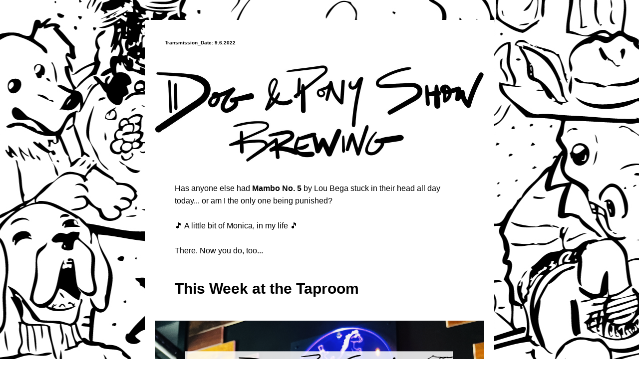

--- FILE ---
content_type: text/html;charset=utf-8
request_url: https://www.dogandponyshowbrewing.com/so/d8OCK25pM?languageTag=en&cid=53ba6c69-3068-44ff-991f-81ed82ef2c34
body_size: 11661
content:
<!DOCTYPE html>
<html lang="en">
  <head>
    <meta charset="utf-8" />
    <title>Dog &amp; Pony News: 9.6.2022</title>
    <meta name="robots" content="noindex" />
    <meta name="viewport" content="width=device-width" />
    <meta http-equiv="X-UA-Compatible" content="IE=edge" />
        <!--facebook meta-tags block-->
<meta property="og:type" content="article" />
<meta property="og:url" content="https://www.dogandponyshowbrewing.com/so/d8OCK25pM?languageTag=en" />
<meta ng-non-bindable property="og:title" content="Transmission_Date: 9.6.2022" />
<meta ng-non-bindable property="og:description" content="Has anyone else had Mambo No. 5 by Lou Bega stuck in their head all day today... or am I the only one being punished?  A little bit of Monica, in my life  There. Now you do, too..." />
<meta property="og:image" content="https://static.wixstatic.com/media/d7ad42_a0a06174dcf64746acdb71e1463dcfab~mv2.jpg/v1/fit/w_700,h_2000,al_c,q_85/image.jpg" />
<meta property="og:image:url" content="https://static.wixstatic.com/media/d7ad42_a0a06174dcf64746acdb71e1463dcfab~mv2.jpg/v1/fit/w_700,h_2000,al_c,q_85/image.jpg" />
<!--end of facebook meta-tags block-->
<!--twitter meta-tags block-->
<meta name="twitter:card" value="summary_large_image" />
<meta name="twitter:url" content="https://www.dogandponyshowbrewing.com/so/d8OCK25pM?languageTag=en" />
<meta ng-non-bindable name="twitter:title" content="Transmission_Date: 9.6.2022" />
<meta ng-non-bindable name="twitter:description" content="Has anyone else had Mambo No. 5 by Lou Bega stuck in their head all day today... or am I the only one being punished?  A little bit of Monica, in my life  There. Now you do, too..." />
<meta name="twitter:image" content="https://static.wixstatic.com/media/d7ad42_a0a06174dcf64746acdb71e1463dcfab~mv2.jpg/v1/fit/w_700,h_2000,al_c,q_85/image.jpg" />
<!--end of twitter meta-tags block-->
    <link href="https://static.parastorage.com/services/third-party/fonts/Helvetica/fontFace.css" rel="stylesheet" crossorigin="anonymous" referrerpolicy="no-referrer" />
    <link href="https://static.parastorage.com/unpkg/@wix/wix-fonts@1.11.0/madefor.min.css" rel="stylesheet" crossorigin="anonymous" referrerpolicy="no-referrer" />
    <link href="//static.parastorage.com/services/wix-emails-viewer/1.1559.0/app.min.css" rel="stylesheet" crossorigin="anonymous" referrerpolicy="no-referrer" />
    <script>
      var __CONFIG__ = {
        experiments: {"specs.so.lp.ListStyleInside":"true","specs.so.lp.SSM":"true","specs.so.public.FixButtonTabSelection":"true","specs.so.public.makeVideoPlayerAccessible":"true"},
        userId: 'd7ad42e1-1d60-47c3-80e4-4c405225ae7f',
        clientId: '',
        messageId: '8df32f68-e97f-4eb2-9480-b80aa5bf0bd8',
        metaSiteId: '0c9c230f-83bb-4bf7-a111-6031a0b35b05',
        userPackage: {"features":{"RemoveWixBranding":true},"isTopTierPackage":false,"billingCycle":{"unit":"YEAR","count":1}},
        siteUrl: 'https://www.dogandponyshowbrewing.com/',
        verticalConfigShowAscendAd: true,
        locale: 'en',
        environment: '' || 'production',
        customFonts: null,
      };
    </script>
    <script src="https://static.parastorage.com/unpkg/@sentry/browser@5.30.0/build/bundle.min.js" crossorigin="anonymous" referrerpolicy="no-referrer"></script>
    <script src="//static.parastorage.com/services/wix-emails-viewer/1.1559.0/app-sentry.bundle.min.js" crossorigin="anonymous" referrerpolicy="no-referrer"></script>
    <script src="https://static.parastorage.com/unpkg/react@16.14.0/umd/react.production.min.js" crossorigin="anonymous" referrerpolicy="no-referrer"></script>
    <script src="https://static.parastorage.com/unpkg/react-dom@16.14.0/umd/react-dom.production.min.js" crossorigin="anonymous" referrerpolicy="no-referrer"></script>
    <script src="https://static.parastorage.com/unpkg/lodash@4.17.4/lodash.min.js" crossorigin="anonymous" referrerpolicy="no-referrer"></script>
    <script src="https://static.parastorage.com/unpkg/@wix/video-gallery-sdk@1.0.536/dist/statics/video-gallery-sdk.bundle.min.js" crossorigin="anonymous" referrerpolicy="no-referrer"></script>
    <script src="https://static.parastorage.com/unpkg/@wix/wixmg-player@2.0.233/dist/statics/wixmg-player.bundle.min.js" crossorigin="anonymous" referrerpolicy="no-referrer"></script>
  </head>
  <body>
    <div id="root"></div>
    <script>
      var __CAMPAIGN__ = {"messageId":"8df32f68-e97f-4eb2-9480-b80aa5bf0bd8","instanceId":"4cc160bb-ed7f-4891-9165-5955e5c871e3","data":{"subject":"Dog &amp; Pony News: 9.6.2022","preheader":"","image":"https:\/\/static.wixstatic.com\/media\/d7ad42_a0a06174dcf64746acdb71e1463dcfab~mv2.jpg","composerData":"{\"skin\":{\"name\":\"firstTime2020\"},\"background\":{\"type\":\"hybrid\",\"data\":{\"color\":{\"value\":\"#FFFFFF\"},\"image\":{\"url\":\"https:\/\/static.wixstatic.com\/media\/d7ad42_5b24c09471ae43c68e3269c61e2e4d7d~mv2.jpg\"}}},\"templateId\":\"36db3de9-bf0a-4960-f1cb-4e7ab06c826f\",\"styles\":{\"css\":{\"so-global-p1\":{\"color\":\"#000000\",\"fontFamily\":\"helvetica,sans-serif\",\"lineHeight\":\"1.6\",\"fontSize\":\"18px\",\"fontWeight\":\"\"},\"so-global-error\":{\"color\":\"#d6453d\",\"fontFamily\":\"helvetica,sans-serif\",\"lineHeight\":\"1.4\",\"fontSize\":\"16px\",\"fontWeight\":\"\"},\"so-global-region-follow\":{\"paddingTop\":\"20px\",\"paddingRight\":\"0px\",\"paddingLeft\":\"0px\",\"paddingBottom\":\"20px\"},\"so-global-region\":{\"marginLeft\":\"20px\",\"paddingRight\":\"40px\",\"borderWidth\":\"0px\",\"paddingTop\":\"20px\",\"paddingBottom\":\"20px\",\"marginRight\":\"20px\",\"paddingLeft\":\"40px\",\"borderColor\":\"transparent\"},\"so-global-region-text\":{},\"so-global-footer-text\":{\"color\":\"#000000\",\"fontFamily\":\"\\\"trebuchet ms\\\",sans-serif\",\"lineHeight\":\"\",\"fontSize\":\"12px\",\"fontWeight\":\"\"},\"so-global-image-mix\":{\"boxShadow\":\"\",\"borderWidth\":\"0px\",\"borderRadius\":\"0%\",\"borderStyle\":\"\",\"borderColor\":\"\"},\"so-global-h1\":{\"color\":\"#000000\",\"fontFamily\":\"helvetica,sans-serif\",\"lineHeight\":\"1.1\",\"fontSize\":\"40px\",\"fontWeight\":\"\"},\"so-global-text\":{\"textAlign\":\"center\"},\"so-global-region-follow-icon\":{\"fill\":\"#000000\"},\"so-global-region-mix-left\":{\"paddingRight\":\"20px\"},\"so-global-title\":{\"textTransform\":\"none\",\"fontStyle\":\"\",\"color\":\"\",\"textAlign\":\"center\",\"fontFamily\":\"helvetica,sans-serif\",\"letterSpacing\":\"\",\"lineHeight\":\"1.1\",\"fontSize\":\"40px\",\"fontWeight\":\"bold\"},\"so-global-background-image\":{\"opacity\":1,\"backgroundSize\":\"\",\"backgroundPosition\":\"\"},\"so-global-text-mix\":{\"textAlign\":\"left\"},\"so-global-divider2\":{\"fill\":\"rgba(0,0,0,1)\"},\"so-global-region-title\":{\"paddingTop\":\"40px\",\"paddingLeft\":\"\",\"paddingRight\":\"\",\"paddingBottom\":\"20px\"},\"so-global-region-mix-separator\":{\"marginBottom\":\"30px\"},\"so-global-divider\":{\"fill\":\"#000000\"},\"so-global-body\":{\"backgroundColor\":\"rgba(255,255,255,1)\",\"marginTop\":\"0px\",\"marginLeft\":\"0px\",\"boxShadow\":\"\",\"paddingRight\":\"\",\"borderWidth\":0,\"borderRadius\":0,\"paddingTop\":\"0px\",\"marginBottom\":\"0px\",\"borderStyle\":\"solid\",\"paddingBottom\":\"0px\",\"marginRight\":\"0px\",\"opacity\":1,\"maxWidth\":\"700px\",\"paddingLeft\":\"\",\"borderColor\":\"\"},\"so-global-footer-icon\":{\"fill\":\"#000000\"},\"so-global-region-footer\":{},\"so-global-region-image\":{\"paddingLeft\":\"0px\",\"paddingRight\":\"0px\",\"paddingTop\":\"20px\",\"paddingBottom\":\"20px\"},\"so-global-text a\":{\"color\":\"#109FFF\",\"textDecoration\":\"none\"},\"so-global-h3\":{\"color\":\"#000000\",\"fontFamily\":\"helvetica,sans-serif\",\"lineHeight\":\"1.4\",\"fontSize\":\"22px\",\"fontWeight\":\"\"},\"so-global-a1\":{\"color\":\"#000000\",\"fontFamily\":\"helvetica,sans-serif\",\"lineHeight\":\"1.4\",\"fontSize\":\"16px\",\"fontWeight\":\"\"},\"so-global-region-logo-strip\":{},\"so-global-b2\":{\"backgroundColor\":\"#8823DC\",\"borderWidth\":0,\"borderRadius\":0,\"color\":\"#ffffff\",\"fontFamily\":\"helvetica,sans-serif\",\"borderStyle\":\"solid\",\"fontSize\":\"16px\",\"fontWeight\":\"\",\"borderColor\":\"transparent\"},\"so-global-b1\":{\"backgroundColor\":\"#9B2AF8\",\"paddingRight\":\"40px\",\"borderWidth\":\"0px\",\"borderRadius\":\"0px\",\"color\":\"#ffffff\",\"paddingTop\":\"12px\",\"fontFamily\":\"helvetica,sans-serif\",\"minWidth\":\"100px\",\"borderStyle\":\"solid\",\"paddingBottom\":\"12px\",\"fontSize\":\"16px\",\"fontWeight\":\"\",\"maxWidth\":\"400px\",\"paddingLeft\":\"40px\",\"borderColor\":\"transparent\"},\"so-global-region-button\":{},\"so-global-region-mix\":{},\"so-global-region-logo\":{\"marginTop\":\"20px\",\"paddingRight\":\"0px\",\"paddingTop\":\"40px\",\"paddingBottom\":\"40px\",\"paddingLeft\":\"0px\"},\"so-global-image\":{\"boxShadow\":\"\",\"borderWidth\":0,\"borderRadius\":0,\"borderStyle\":\"\",\"borderColor\":\"\"},\"so-global-p2\":{\"color\":\"#000000\",\"fontFamily\":\"helvetica,sans-serif\",\"lineHeight\":\"1.4\",\"fontSize\":\"16px\",\"fontWeight\":\"\"},\"so-global-region-music\":{},\"so-global-region-divider--decorator\":{\"paddingTop\":\"0px\",\"paddingLeft\":\"0px\",\"paddingRight\":\"0px\",\"paddingBottom\":\"0px\"},\"so-global-footer-separator\":{\"borderColor\":\"#000000\"},\"so-global-region-divider--normal\":{\"paddingTop\":\"0px\",\"paddingLeft\":\"0px\",\"paddingRight\":\"0px\",\"paddingBottom\":\"0px\"},\"so-global-region-mix-right\":{\"paddingLeft\":\"20px\"},\"so-global-background-color\":{\"backgroundColor\":\"#F3F3F3\"},\"so-global-h2\":{\"color\":\"#000000\",\"fontFamily\":\"helvetica,sans-serif\",\"lineHeight\":\"1.1\",\"fontSize\":\"28px\",\"fontWeight\":\"\"},\"so-global-rsvp-response\":{\"backgroundColor\":\"#ffffff\",\"paddingRight\":\"0px\",\"paddingTop\":\"0px\",\"paddingBottom\":\"0px\",\"paddingLeft\":\"0px\"},\"so-global-html-background-image\":{\"backgroundRepeat\":\"repeat\"},\"so-global-b1-mix\":{\"backgroundColor\":\"#8823DC\",\"paddingRight\":\"40px\",\"borderWidth\":0,\"borderRadius\":0,\"color\":\"#ffffff\",\"paddingTop\":\"12px\",\"fontFamily\":\"helvetica,sans-serif\",\"minWidth\":\"100px\",\"borderStyle\":\"solid\",\"paddingBottom\":\"12px\",\"fontSize\":\"16px\",\"fontWeight\":\"\",\"maxWidth\":\"400px\",\"paddingLeft\":\"40px\",\"borderColor\":\"transparent\"},\"so-global-text-mix a\":{\"color\":\"#109FFF\",\"textDecoration\":\"none\"}},\"settings\":{\"image\":{\"url\":\"\/\/static.wixstatic.com\/media\/eceb8e_3949f1bdffc54db0b5ee3508652b8b0a~mv2.jpg\"},\"defaultMusicPlayerTheme\":\"light\",\"defaultDecoratorName\":\"divider10\",\"isRtl\":false,\"defaultDividerName\":\"divider9\",\"colors\":[\"#9B2AF8\",\"#ffffff\",\"#000000\",\"#0035FF\",\"#F3F3F3\",\"#f0f4f7\"],\"logo\":{\"backgroundColor\":\"#ffffff\",\"image\":{\"url\":\"a306cb_cfd657b56a7f472b8cff1b0e2c0373a3~mv2.png\"},\"imageSize\":\"medium\",\"textAlign\":\"center\",\"backgroundSize\":\"strip\",\"opacity\":100},\"backgrounds\":[],\"defaultBackground\":\"\",\"defaultBoxShadow\":\"0 1px 6px 0 rgba(0, 0, 0, .15)\"}},\"regions\":[{\"type\":\"text\",\"regionId\":\"878324a1-18a2-4c73-2b69-2440dfafaa3b\",\"data\":{\"html\":\"\<p style=\\\"text-align:left;font-size:10px\\\"\>\<span style=\\\"font-size:10px\\\"\>Transmission_Date: 9.6.2022\<\/span\>\<\/p\>\",\"fonts\":[],\"systemFontsOnly\":false,\"styles\":{\"region\":{\"backgroundColor\":\"#FFFFFF\",\"marginTop\":\"0px\",\"marginLeft\":\"0px\",\"marginBottom\":\"0px\",\"marginRight\":\"0px\"}}},\"fixed\":true,\"trackedLinkToRegion\":\"https:\/\/dogandponyshowbrewing.com\/so\/d8OCK25pM\/c?w=xg3Wh1bXUTsCHGCMdGLTBcbzxcheOt-PEKoJbVpYUYk.[base64]\"},{\"type\":\"image\",\"regionId\":\"b00f4a67-9508-43bc-07f9-6e55378c481e\",\"data\":{\"url\":\"https:\/\/static.wixstatic.com\/media\/d7ad42_a0a06174dcf64746acdb71e1463dcfab~mv2.jpg\",\"relativeUri\":\"d7ad42_a0a06174dcf64746acdb71e1463dcfab~mv2.jpg\",\"imageLink\":\"https:\/\/dogandponyshowbrewing.com\/so\/d8OCK25pM\/c?w=_feCc_7okErMHQWMONQavZpkcnvIToQN_shYmCMCwT4.eyJ1IjoiaHR0cHM6Ly93d3cuZG9nYW5kcG9ueXNob3dicmV3aW5nLmNvbSIsInIiOiJiMDBmNGE2Ny05NTA4LTQzYmMtMDdmOS02ZTU1Mzc4YzQ4MWUiLCJtIjoibWFpbF9scCIsImMiOiI1M2JhNmM2OS0zMDY4LTQ0ZmYtOTkxZi04MWVkODJlZjJjMzQifQ\",\"role\":\"\",\"thumbnailUrl\":\"\",\"width\":3000,\"height\":884},\"fixed\":false,\"trackedLinkToRegion\":\"https:\/\/dogandponyshowbrewing.com\/so\/d8OCK25pM\/c?w=egjIx8hRxbHDM0-gLA2BxDi86qeN5bBQjeBOeE3cyKw.[base64]\"},{\"type\":\"text\",\"regionId\":\"3882e886-2138-45f4-dff2-406333579cbf\",\"data\":{\"html\":\"\<p style=\\\"text-align:left;font-size:16px\\\"\>\<span style=\\\"font-size:16px\\\"\>Has anyone else had \<span style=\\\"font-weight:bold\\\"\>Mambo No. 5\<\/span\> by Lou Bega stuck in their head all day today... or am I the only one being punished?\<\/span\>\<\/p\>\<p style=\\\"text-align:left;font-size:16px\\\"\>\<span style=\\\"font-size:16px\\\"\> \<\/span\>\<\/p\>\<p style=\\\"text-align:left;font-size:16px\\\"\>\<span style=\\\"font-size:16px\\\"\>🎵 A little bit of Monica, in my life 🎵\<\/span\>\<\/p\>\<p style=\\\"text-align:left;font-size:16px\\\"\>\<span style=\\\"font-size:16px\\\"\> \<\/span\>\<\/p\>\<p style=\\\"text-align:left;font-size:16px\\\"\>\<span style=\\\"font-size:16px\\\"\>There. Now you do, too... \<\/span\>\<\/p\>\",\"fonts\":[],\"systemFontsOnly\":true,\"styles\":{\"region\":{\"backgroundColor\":\"#FFFFFF\"}}},\"fixed\":false,\"trackedLinkToRegion\":\"https:\/\/dogandponyshowbrewing.com\/so\/d8OCK25pM\/c?w=vHXlqGUDDx2-2ONy7DSHKjg81YjMLlzPif05LBtrFL4.[base64]\"},{\"type\":\"text\",\"regionId\":\"4452b48e-5e00-46bb-6b75-d59fcd903c5e\",\"data\":{\"html\":\"\<p style=\\\"font-size:30px;text-align:left\\\"\>\<span style=\\\"color:#000000\\\"\>\<span style=\\\"font-size:30px\\\"\>\<span style=\\\"font-weight:bold\\\"\>This Week at the Taproom\<\/span\>\<\/span\>\<\/span\>\<\/p\>\",\"fonts\":[],\"systemFontsOnly\":true,\"styles\":{\"region\":{\"backgroundColor\":\"#FFFFFF\"}}},\"fixed\":false,\"trackedLinkToRegion\":\"https:\/\/dogandponyshowbrewing.com\/so\/d8OCK25pM\/c?w=8XLA6BPP09gYZLEEG2O489ReP5cLcCqHjc9HiVY1dJM.[base64]\"},{\"type\":\"image\",\"regionId\":\"1030f955-e251-41c0-5431-db7a8cc539dc\",\"data\":{\"url\":\"https:\/\/static.wixstatic.com\/media\/d7ad42_f561d8fcd46c4d859d2a14672f74264c~mv2.png\",\"relativeUri\":\"d7ad42_f561d8fcd46c4d859d2a14672f74264c~mv2.png\",\"imageLink\":\"https:\/\/dogandponyshowbrewing.com\/so\/d8OCK25pM\/c?w=CGbwG1WmUAhfC7tlGqU3hBYOrpqQyjLXykIooNXQYDY.[base64]\",\"role\":\"\",\"thumbnailUrl\":\"\",\"width\":1200,\"height\":1500,\"styles\":{\"region\":{}}},\"fixed\":false,\"trackedLinkToRegion\":\"https:\/\/dogandponyshowbrewing.com\/so\/d8OCK25pM\/c?w=iIOfNSjl2ybbU-DL3lQCNrRL9YuVhiuQ6c8tFe5d_68.[base64]\"},{\"type\":\"text\",\"regionId\":\"8cccfe31-7bcd-44d8-afaa-29ecdcdeffff\",\"data\":{\"html\":\"\<p style=\\\"text-align:left;font-size:30px\\\"\>\<span style=\\\"font-size:30px\\\"\>\<span style=\\\"font-weight:bold\\\"\>Fall Hours Are Back\<\/span\>\<\/span\>\<\/p\>\",\"fonts\":[],\"systemFontsOnly\":true},\"fixed\":false,\"trackedLinkToRegion\":\"https:\/\/dogandponyshowbrewing.com\/so\/d8OCK25pM\/c?w=kPKFAw4iye6MoH-L8pwdT5YfeqWTSyArnbW5BZKhJ_o.[base64]\"},{\"type\":\"image\",\"regionId\":\"a7d5e616-375c-47e7-889e-6c994af65042\",\"data\":{\"url\":\"https:\/\/static.wixstatic.com\/media\/d7ad42_5995765e5899425691fecae26c7e070f~mv2.png\",\"relativeUri\":\"d7ad42_5995765e5899425691fecae26c7e070f~mv2.png\",\"imageLink\":\"https:\/\/dogandponyshowbrewing.com\/so\/d8OCK25pM\/c?w=FOeCCz-trWXCUFt5G9uoC5-zfq7Y-AR19W71AbToqTc.[base64]\",\"role\":\"\",\"thumbnailUrl\":\"\",\"width\":1500,\"height\":1200,\"styles\":{\"region\":{}}},\"fixed\":false,\"trackedLinkToRegion\":\"https:\/\/dogandponyshowbrewing.com\/so\/d8OCK25pM\/c?w=IL-Zupk8kITvgutnz_Ok_dgzcLrUlR0k4zbSGv3-CUk.[base64]\"},{\"type\":\"text\",\"regionId\":\"394c81da-9865-473b-6a6a-a503d3326b9d\",\"data\":{\"html\":\"\<p style=\\\"text-align:left;font-size:16px\\\"\>\<span style=\\\"font-size:16px\\\"\>School is in session, temps are cooling down, and for some reason we aren&#39;t allowed to wear white again until May... That means Fall is near.\<\/span\>\<\/p\>\<p style=\\\"text-align:left;font-size:16px\\\"\>\<span style=\\\"font-size:16px\\\"\> \<\/span\>\<\/p\>\<p style=\\\"text-align:left;font-size:16px\\\"\>\<span style=\\\"font-size:16px\\\"\>To celebrate(?), we&#39;ve made some slight tweaks to our taproom hours, \<span style=\\\"font-weight:bold\\\"\>starting\<\/span\> \<span style=\\\"font-weight:bold\\\"\>today\<\/span\>.\<\/span\>\<\/p\>\<p style=\\\"text-align:left;font-size:16px\\\"\>\<span style=\\\"font-size:16px\\\"\> \<\/span\>\<\/p\>\<p style=\\\"text-align:left;font-size:16px\\\"\>\<span style=\\\"font-size:16px\\\"\>To always be sure you&#39;re seeing the latest and greatest taproom hours, check out the \<\/span\>\<a target=\\\"_blank\\\" href=\\\"https:\/\/dogandponyshowbrewing.com\/so\/d8OCK25pM\/c?w=q8etZV0lUjYgYCPFAXpFJBDcmMB5gMnTtISKr0gzOKA.[base64]\\\" rel=\\\"noopener noreferrer\\\"\>\<span style=\\\"font-size:16px\\\"\>\<span style=\\\"text-decoration:underline\\\"\>About Us\<\/span\>\<\/span\>\<\/a\>\<span style=\\\"font-size:16px\\\"\> page on our website.\<\/span\>\<\/p\>\",\"fonts\":[],\"systemFontsOnly\":true},\"fixed\":false,\"trackedLinkToRegion\":\"https:\/\/dogandponyshowbrewing.com\/so\/d8OCK25pM\/c?w=UoQNSrbmTL7wiDUdNvUo62ne0d_BkaotISBuFSWi3oY.[base64]\"},{\"type\":\"button\",\"regionId\":\"67dd518b-91c0-47e6-c3bd-757da54e5550\",\"data\":{\"url\":\"https:\/\/dogandponyshowbrewing.com\/so\/d8OCK25pM\/c?w=1Afj4Iw4aPEvIsh5xIguYhatvHD5rksZ4eW9RYfwiCE.[base64]\",\"label\":\"Taproom Hours\",\"linkType\":\"web\",\"styles\":{\"main\":{\"backgroundColor\":\"#37F34F\",\"color\":\"#000000\"},\"region\":{}}},\"fixed\":false,\"trackedLinkToRegion\":\"https:\/\/dogandponyshowbrewing.com\/so\/d8OCK25pM\/c?w=b3iyx95336iKIm7T0iunnqQZ-HjZDcUApcGyZFz2qEg.[base64]\"},{\"type\":\"text\",\"regionId\":\"b2061f2f-2bb2-40ea-870b-11be43a3b51b\",\"data\":{\"html\":\"\<p style=\\\"text-align:left;font-size:30px\\\"\>\<span style=\\\"font-size:30px\\\"\>\<span style=\\\"font-weight:bold\\\"\>Simply the Fest Release Party\<\/span\>\<\/span\>\<\/p\>\",\"fonts\":[],\"systemFontsOnly\":true},\"fixed\":false,\"trackedLinkToRegion\":\"https:\/\/dogandponyshowbrewing.com\/so\/d8OCK25pM\/c?w=j2FQtrEB1j3TOSiNBhg7kSqZOdj0ePTeKsuT53Vqn9M.[base64]\"},{\"type\":\"image\",\"regionId\":\"cfb2c458-68e3-4202-9ebb-a9678651c212\",\"data\":{\"url\":\"https:\/\/static.wixstatic.com\/media\/d7ad42_2a209c25fd324fa6b7777ac72f110485~mv2.jpg\",\"relativeUri\":\"d7ad42_2a209c25fd324fa6b7777ac72f110485~mv2.jpg\",\"imageLink\":\"https:\/\/dogandponyshowbrewing.com\/so\/d8OCK25pM\/c?w=ptNE_rJGIGPsqAEtMfcvbZM9_6r443wg4x5zMqEorfQ.[base64]\",\"role\":\"\",\"thumbnailUrl\":\"\",\"width\":1600,\"height\":1061,\"styles\":{\"region\":{}}},\"fixed\":false,\"trackedLinkToRegion\":\"https:\/\/dogandponyshowbrewing.com\/so\/d8OCK25pM\/c?w=Q9p2TXDPs_KJAfpseRy05aTZ6dy_cJ6zUle7wL5RB_Q.[base64]\"},{\"type\":\"text\",\"regionId\":\"b3fc8f3b-12a7-4a8f-58bf-cfad2517932e\",\"data\":{\"html\":\"\<p style=\\\"text-align:left;font-size:16px\\\"\>\<span style=\\\"font-size:16px\\\"\>\<span style=\\\"font-weight:bold\\\"\>Tomorrow\<\/span\> we&#39;ll be tapping the first kegs of Simply the Fest, our very own German festbier, starting at 4PM.\<\/span\>\<\/p\>\<p style=\\\"text-align:left;font-size:16px\\\"\>\<span style=\\\"font-size:16px\\\"\> \<\/span\>\<\/p\>\<p style=\\\"text-align:left;font-size:16px\\\"\>\<span style=\\\"font-size:16px\\\"\>And we recommend you show up hungry, because we&#39;ve got authentic German food from \<\/span\>\<a target=\\\"_blank\\\" href=\\\"https:\/\/dogandponyshowbrewing.com\/so\/d8OCK25pM\/c?w=cUAIQiY-KTY4muEaeNomI0SavUj1rrMMcppWoccBk7c.eyJ1IjoiaHR0cHM6Ly9kZXV0c2NodHJvaXQuY29tLyIsInIiOiJiM2ZjOGYzYi0xMmE3LTRhOGYtNThiZi1jZmFkMjUxNzkzMmUiLCJtIjoibWFpbF9scCIsImMiOiI1M2JhNmM2OS0zMDY4LTQ0ZmYtOTkxZi04MWVkODJlZjJjMzQifQ\\\" rel=\\\"noopener noreferrer\\\"\>\<span style=\\\"font-size:16px\\\"\>\<span style=\\\"text-decoration:underline\\\"\>DeutschTroit\<\/span\>\<\/span\>\<\/a\>\<span style=\\\"font-size:16px\\\"\> to help us celebrate.\<\/span\>\<\/p\>\<p style=\\\"text-align:left;font-size:16px\\\"\>\<span style=\\\"font-size:16px\\\"\> \<\/span\>\<\/p\>\<p style=\\\"text-align:left;font-size:16px\\\"\>\<span style=\\\"font-size:16px\\\"\>Let&#39;s ring in Oktoberfest together! Prost!\<\/span\>\<\/p\>\",\"fonts\":[],\"systemFontsOnly\":true},\"fixed\":false,\"trackedLinkToRegion\":\"https:\/\/dogandponyshowbrewing.com\/so\/d8OCK25pM\/c?w=-yfMj-P6sdkKY__HnqHmq-I5ORRdWA6AUsBrx-VNXlQ.[base64]\"},{\"type\":\"text\",\"regionId\":\"2c01713c-fad3-42b6-8f50-93992c8b6a46\",\"data\":{\"html\":\"\<p style=\\\"text-align:left;font-size:30px\\\"\>\<span style=\\\"font-size:30px\\\"\>\<span style=\\\"font-weight:bold\\\"\>Starry Night Homecoming Dance\<\/span\>\<\/span\>\<\/p\>\",\"fonts\":[],\"systemFontsOnly\":true},\"fixed\":false,\"trackedLinkToRegion\":\"https:\/\/dogandponyshowbrewing.com\/so\/d8OCK25pM\/c?w=NPvk2P7jQ1Gf3s7BmI6gyuRCxGIHZfERa2GjUHUPvA0.[base64]\"},{\"type\":\"image\",\"regionId\":\"1a93b26a-0e56-4e5a-5ed0-2b987442797a\",\"data\":{\"url\":\"https:\/\/static.wixstatic.com\/media\/d7ad42_76bf6c854cf14b108f556f41139b9954~mv2.jpg\",\"relativeUri\":\"d7ad42_76bf6c854cf14b108f556f41139b9954~mv2.jpg\",\"imageLink\":\"https:\/\/dogandponyshowbrewing.com\/so\/d8OCK25pM\/c?w=QLRqmg_71z1BIejToloxnMxwmm_ABICg392NZ8kWq28.[base64]\",\"role\":\"\",\"thumbnailUrl\":\"\",\"width\":1024,\"height\":1280,\"styles\":{\"region\":{}}},\"fixed\":false,\"trackedLinkToRegion\":\"https:\/\/dogandponyshowbrewing.com\/so\/d8OCK25pM\/c?w=iuq9flmJNQbEQVtxrG1606Q9Q1hQ6vr788m68p-smII.[base64]\"},{\"type\":\"text\",\"regionId\":\"40eee559-614d-4b78-7377-8cbe2e8888bf\",\"data\":{\"html\":\"\<p style=\\\"text-align:left;font-size:16px\\\"\>\<span style=\\\"font-size:16px\\\"\>You guys, it&#39;s time.\<\/span\>\<\/p\>\<p style=\\\"text-align:left;font-size:16px\\\"\>\<span style=\\\"font-size:16px\\\"\> \<\/span\>\<\/p\>\<p style=\\\"text-align:left;font-size:16px\\\"\>\<span style=\\\"font-size:16px\\\"\>\<span style=\\\"font-weight:bold\\\"\>Starry Night, \<\/span\>our 80&#39;s \/ 90&#39;s throwback homecoming party,\<span style=\\\"font-weight:bold\\\"\> \<\/span\>is \<span style=\\\"font-weight:bold\\\"\>this Saturday, September 10th\<\/span\> at the taproom!\<\/span\>\<\/p\>\<p style=\\\"text-align:left;font-size:16px\\\"\>\<span style=\\\"font-size:16px\\\"\> \<\/span\>\<\/p\>\<p style=\\\"text-align:left;font-size:16px\\\"\>\<span style=\\\"font-size:16px\\\"\>Worried about tickets or cover charge? Frankie say relax, it&#39;s free to get in!\<\/span\>\<\/p\>\<p style=\\\"text-align:left;font-size:16px\\\"\>\<span style=\\\"font-size:16px\\\"\> \<\/span\>\<\/p\>\<p style=\\\"text-align:left;font-size:16px\\\"\>\<span style=\\\"font-size:16px\\\"\>Plus, \<\/span\>\<a target=\\\"_blank\\\" href=\\\"https:\/\/dogandponyshowbrewing.com\/so\/d8OCK25pM\/c?w=Qe_owunq5PEKHGr11O3CNAuf7sREBivWrlvEk8M0jQM.eyJ1IjoiaHR0cHM6Ly93d3cuaW5zdGFncmFtLmNvbS9kal90cm95X3Njb3R0LyIsInIiOiI0MGVlZTU1OS02MTRkLTRiNzgtNzM3Ny04Y2JlMmU4ODg4YmYiLCJtIjoibWFpbF9scCIsImMiOiI1M2JhNmM2OS0zMDY4LTQ0ZmYtOTkxZi04MWVkODJlZjJjMzQifQ\\\" rel=\\\"noopener noreferrer\\\"\>\<span style=\\\"font-size:16px\\\"\>\<span style=\\\"text-decoration:underline\\\"\>DJ Troy Scott\<\/span\>\<\/span\>\<\/a\>\<span style=\\\"font-size:16px\\\"\> has some Spandau Ballet queued up to kick things off at 7 PM.\<\/span\>\<\/p\>\<p style=\\\"text-align:left;font-size:16px\\\"\>\<span style=\\\"font-size:16px\\\"\> \<\/span\>\<\/p\>\<p style=\\\"text-align:left;font-size:16px\\\"\>\<span style=\\\"font-size:16px\\\"\>So put on that old formal wear and we&#39;ll see you here on Saturday for the biggest dance party of the year!\<\/span\>\<\/p\>\",\"fonts\":[],\"systemFontsOnly\":true},\"fixed\":false,\"trackedLinkToRegion\":\"https:\/\/dogandponyshowbrewing.com\/so\/d8OCK25pM\/c?w=RL4zQh5waKJBdmsZpANbb6SJuIgEoeJTNt00d3QYYyo.[base64]\"},{\"type\":\"text\",\"regionId\":\"563a2a8e-c87a-42c2-e053-fd925ebb38c4\",\"data\":{\"html\":\"\<p style=\\\"text-align:left;font-size:30px\\\"\>\<span style=\\\"font-size:30px\\\"\>\<span style=\\\"font-weight:bold\\\"\>Lights, Camera, Action!\<\/span\>\<\/span\>\<\/p\>\",\"fonts\":[],\"systemFontsOnly\":true},\"fixed\":false,\"trackedLinkToRegion\":\"https:\/\/dogandponyshowbrewing.com\/so\/d8OCK25pM\/c?w=Zs0GCBDw8X30fh3a4H8zQr75zEBYFlLt6n3MVShH3uY.[base64]\"},{\"type\":\"image\",\"regionId\":\"d25f7fc3-9a68-4588-332d-539a8b06a3d5\",\"data\":{\"url\":\"https:\/\/static.wixstatic.com\/media\/d7ad42_5abac3166ec84b05ba133604aa42085e~mv2.jpg\",\"relativeUri\":\"d7ad42_5abac3166ec84b05ba133604aa42085e~mv2.jpg\",\"imageLink\":\"https:\/\/dogandponyshowbrewing.com\/so\/d8OCK25pM\/c?w=Vu1idsTOB6M7lu1Uu2qSJzFVltm4ZxQmKttRdpIPwGA.[base64]\",\"role\":\"\",\"thumbnailUrl\":\"\",\"width\":1587,\"height\":1159,\"styles\":{\"region\":{}}},\"fixed\":false,\"trackedLinkToRegion\":\"https:\/\/dogandponyshowbrewing.com\/so\/d8OCK25pM\/c?w=iBqYEl4pWPLUUHpH59bLbUbn_6xPFute2kZF1Bs5m3I.[base64]\"},{\"type\":\"text\",\"regionId\":\"ac1e3ab6-f117-496a-53d0-276256c7c593\",\"data\":{\"html\":\"\<p style=\\\"text-align:left;font-size:16px\\\"\>\<span style=\\\"font-size:16px\\\"\>Join us next \<span style=\\\"font-weight:bold\\\"\>Friday, September 16th\<\/span\> as we help kick-off the second annual Oak Park Film Festival! \<\/span\>\<\/p\>\<p style=\\\"text-align:left;font-size:16px\\\"\>\<span style=\\\"font-size:16px\\\"\> \<\/span\>\<\/p\>\<p style=\\\"text-align:left;font-size:16px\\\"\>\<span style=\\\"font-size:16px\\\"\>This three-day event takes place in the civic center area and social district, and features local films, activities, workshops and food. \<\/span\>\<\/p\>\<p style=\\\"text-align:left;font-size:16px\\\"\>\<span style=\\\"font-size:16px\\\"\> \<\/span\>\<\/p\>\<p style=\\\"text-align:left;font-size:16px\\\"\>\<span style=\\\"font-size:16px\\\"\>Dog &amp; Pony Show Brewing is a proud sponsor of this year&#39;s Film Festival, and we are hosting a Red Carpet Event with film shorts and tasty beverages.\<\/span\>\<\/p\>\",\"fonts\":[],\"systemFontsOnly\":true},\"fixed\":false,\"trackedLinkToRegion\":\"https:\/\/dogandponyshowbrewing.com\/so\/d8OCK25pM\/c?w=qh2R5OgJlJHtuM05OtFXZfA7OGkNM6SDWqEJGDvCrkE.[base64]\"},{\"type\":\"button\",\"regionId\":\"42ebce13-38a8-4fdf-8795-96de4ff75380\",\"data\":{\"url\":\"https:\/\/dogandponyshowbrewing.com\/so\/d8OCK25pM\/c?w=C-yqm-jm6ciD-0oKRIloOdN4QKb0z_DFDD7zX5JTZec.[base64]\",\"label\":\"Learn More\",\"linkType\":\"web\",\"styles\":{\"main\":{\"backgroundColor\":\"#37F34F\",\"color\":\"#000000\"},\"region\":{}}},\"fixed\":false,\"trackedLinkToRegion\":\"https:\/\/dogandponyshowbrewing.com\/so\/d8OCK25pM\/c?w=l64cTSkVNtIq5iSIrByuEVSMXze043KYEhS7qz4uORE.[base64]\"},{\"type\":\"text\",\"regionId\":\"e26ba6d8-b12d-4b54-0f1e-a1ab244f78f3\",\"data\":{\"html\":\"\<p style=\\\"text-align:left;font-size:30px\\\"\>\<span style=\\\"font-size:30px\\\"\>\<span style=\\\"font-weight:bold\\\"\>Breathe &amp; Brew Yoga\<\/span\>\<\/span\>\<\/p\>\",\"fonts\":[],\"systemFontsOnly\":true},\"fixed\":false,\"trackedLinkToRegion\":\"https:\/\/dogandponyshowbrewing.com\/so\/d8OCK25pM\/c?w=4lIaPKc0vaJtlrJ0pT6QOdmMXuyTkOaoPEwL-h4xegE.[base64]\"},{\"type\":\"image\",\"regionId\":\"2727a3ad-267c-4937-1899-560b509ef86a\",\"data\":{\"url\":\"https:\/\/static.wixstatic.com\/media\/d7ad42_bb1240843ede49e4bd5d57090239d301~mv2.jpg\",\"relativeUri\":\"d7ad42_bb1240843ede49e4bd5d57090239d301~mv2.jpg\",\"imageLink\":\"https:\/\/dogandponyshowbrewing.com\/so\/d8OCK25pM\/c?w=qqJh_4MuYRDy8_W7ugSpcbMMopjFvdpoJ58ZhA8hjT0.[base64]\",\"role\":\"\",\"thumbnailUrl\":\"\",\"width\":904,\"height\":611,\"styles\":{\"region\":{}}},\"fixed\":false,\"trackedLinkToRegion\":\"https:\/\/dogandponyshowbrewing.com\/so\/d8OCK25pM\/c?w=U3JhuS-7LtgWeUlLfQSVK3--nEtiIcsodCVaItdYb28.[base64]\"},{\"type\":\"text\",\"regionId\":\"3efcba1d-3953-47d8-f4a2-f5ef1f440689\",\"data\":{\"html\":\"\<p style=\\\"text-align:left;font-size:16px\\\"\>\<span style=\\\"font-size:16px\\\"\>Now is your last chance to sign up for Breathe and Brew Yoga next Sunday, \<span style=\\\"font-weight:bold\\\"\>September 18th at 10:30 AM.\<\/span\>\<\/span\>\<\/p\>\<p style=\\\"text-align:left;font-size:16px\\\"\>\<span style=\\\"font-size:16px\\\"\> \<\/span\>\<\/p\>\<p style=\\\"text-align:left;font-size:16px\\\"\>\<span style=\\\"font-size:16px\\\"\>A $15 entry fee gets you an hour of yoga instruction from Carson Boron and a pint of beer afterward. \<\/span\>\<\/p\>\<p style=\\\"text-align:left;font-size:16px\\\"\>\<span style=\\\"font-size:16px\\\"\> \<\/span\>\<\/p\>\<p style=\\\"text-align:left;font-size:16px\\\"\>\<span style=\\\"font-size:16px\\\"\>Pro tip: attending Breathe &amp; Brew Yoga means you get into the taproom before anyone else, so you can grab your favorite seat to watch Sunday football afterward!\<\/span\>\<\/p\>\",\"fonts\":[],\"systemFontsOnly\":true},\"fixed\":false,\"trackedLinkToRegion\":\"https:\/\/dogandponyshowbrewing.com\/so\/d8OCK25pM\/c?w=g-p81OIAf5F5XGrFZJwJLdz5V2wCtRQHwnnTAoBPp6M.[base64]\"},{\"type\":\"button\",\"regionId\":\"597f095f-b825-4087-9208-0c3309c9c158\",\"data\":{\"url\":\"https:\/\/dogandponyshowbrewing.com\/so\/d8OCK25pM\/c?w=Y7JQopJQbmGuPF5CK7mfFvlI7akM0PEIiJmFX3tIJkE.[base64]\",\"label\":\"Register Here\",\"linkType\":\"web\",\"styles\":{\"main\":{\"backgroundColor\":\"#37F34F\",\"color\":\"#000000\"},\"region\":{}}},\"fixed\":false,\"trackedLinkToRegion\":\"https:\/\/dogandponyshowbrewing.com\/so\/d8OCK25pM\/c?w=zFhSy48ZhbcCM6hdZOLGsCKZPePd1Q7sBnq9TIlbtr8.[base64]\"},{\"type\":\"text\",\"regionId\":\"9b6798dd-708e-4d56-72bd-014ce2280780\",\"data\":{\"html\":\"\<p style=\\\"text-align:left;font-size:30px\\\"\>\<span style=\\\"font-size:30px\\\"\>\<span style=\\\"font-weight:bold\\\"\>Tacos &#43; Beer &#43; Sunday Football &#61; \<\/span\>🥰\<\/span\>\<\/p\>\",\"fonts\":[],\"systemFontsOnly\":true},\"fixed\":false,\"trackedLinkToRegion\":\"https:\/\/dogandponyshowbrewing.com\/so\/d8OCK25pM\/c?w=I6c9kl5Z7eA7f9WrcBCY_puf7DjD8lJ6LE91YNpdanI.[base64]\"},{\"type\":\"image\",\"regionId\":\"59785af9-c36c-4fd3-52bb-d39f91ea4120\",\"data\":{\"url\":\"https:\/\/static.wixstatic.com\/media\/d7ad42_0e7caa7df44448f6b2c06a4a0db3170b~mv2.jpg\",\"relativeUri\":\"d7ad42_0e7caa7df44448f6b2c06a4a0db3170b~mv2.jpg\",\"imageLink\":\"https:\/\/dogandponyshowbrewing.com\/so\/d8OCK25pM\/c?w=egjEHpnz6BHe4fHS2rgcFLBn78cDlA9MahekQGbaYCQ.[base64]\",\"role\":\"\",\"thumbnailUrl\":\"\",\"width\":940,\"height\":788,\"styles\":{\"region\":{}}},\"fixed\":false,\"trackedLinkToRegion\":\"https:\/\/dogandponyshowbrewing.com\/so\/d8OCK25pM\/c?w=-IBntqz8boyvhAt0S4bY6tR9DyihzRvkuvRYZs0Mzjc.[base64]\"},{\"type\":\"text\",\"regionId\":\"4ffd1097-7189-478a-7bf3-b6eb0c3b3124\",\"data\":{\"html\":\"\<p style=\\\"text-align:left;font-size:16px\\\"\>\<span style=\\\"font-size:16px\\\"\>This Sunday is the first Sunday of the NFL season, and we will finally see whether one&#39;s ability to sing Billie Jean translates into success on the field. \<\/span\>\<\/p\>\<p style=\\\"text-align:left;font-size:16px\\\"\>\<span style=\\\"font-size:16px\\\"\> \<\/span\>\<\/p\>\<p style=\\\"text-align:left;font-size:16px\\\"\>\<span style=\\\"font-size:16px\\\"\>So how about drinking some amazing beer, eating some amazing tacos from Casa Amado, and watching football with us at the taproom \<span style=\\\"font-weight:bold\\\"\>this\<\/span\> \<span style=\\\"font-weight:bold\\\"\>Sunday\<\/span\>? \<\/span\>\<\/p\>\<p style=\\\"text-align:left;font-size:16px\\\"\>\<span style=\\\"font-size:16px\\\"\> \<\/span\>\<\/p\>\<p style=\\\"text-align:left;font-size:16px\\\"\>\<span style=\\\"font-size:16px\\\"\>Casa Amado will be here from 12 PM to 4 PM, and we&#39;ll have all the TVs working overtime. See you then!\<\/span\>\<\/p\>\",\"fonts\":[],\"systemFontsOnly\":true},\"fixed\":false,\"trackedLinkToRegion\":\"https:\/\/dogandponyshowbrewing.com\/so\/d8OCK25pM\/c?w=KQ25A_Ua0S4ZXTIv7LMWuLl4uhoUAD8S8B2iutMHYCM.[base64]\"},{\"type\":\"text\",\"regionId\":\"eadb8262-4214-4bc7-d5f2-48c4d91d7d67\",\"data\":{\"html\":\"\<p style=\\\"text-align:left;font-size:30px\\\"\>\<span style=\\\"font-size:30px\\\"\>\<span style=\\\"font-weight:bold\\\"\>Beer News\<\/span\>\<\/span\>\<\/p\>\",\"fonts\":[],\"systemFontsOnly\":true},\"fixed\":false,\"trackedLinkToRegion\":\"https:\/\/dogandponyshowbrewing.com\/so\/d8OCK25pM\/c?w=zHPElNJaMBzlQgV9NdhiaW9ZvqpSvzCP170zU1y3L8k.[base64]\"},{\"type\":\"mix\",\"regionId\":\"84d6f2ae-5507-43c2-5e96-e84ea0b58dd8\",\"data\":{\"layout\":{\"rows\":[{\"columns\":[{\"width\":40,\"regionIds\":[\"b3ff2d59-84f0-49a5-0867-1b3c55e38b37\"]},{\"width\":60,\"regionIds\":[\"306ea5e2-51f8-4c46-bd5a-3a69a363dd48\"]}]}]},\"regions\":[{\"type\":\"image\",\"regionId\":\"b3ff2d59-84f0-49a5-0867-1b3c55e38b37\",\"data\":{\"url\":\"https:\/\/static.wixstatic.com\/media\/d7ad42_335fbce96cda4c5b8e3f20db0fcada53~mv2.jpg\",\"relativeUri\":\"d7ad42_335fbce96cda4c5b8e3f20db0fcada53~mv2.jpg\",\"imageLink\":\"https:\/\/dogandponyshowbrewing.com\/so\/d8OCK25pM\/c?w=R8knf7Fz7nFddQBNg6ngAzM2GuuLu8k9bhA6iSR2poQ.[base64]\",\"role\":\"\",\"thumbnailUrl\":\"\",\"width\":1435,\"height\":1728}},{\"type\":\"image\",\"regionId\":\"306ea5e2-51f8-4c46-bd5a-3a69a363dd48\",\"data\":{\"url\":\"https:\/\/static.wixstatic.com\/media\/d7ad42_98839a8bad8f45f88beb309b81a18461~mv2.jpg\",\"relativeUri\":\"d7ad42_98839a8bad8f45f88beb309b81a18461~mv2.jpg\",\"imageLink\":\"https:\/\/dogandponyshowbrewing.com\/so\/d8OCK25pM\/c?w=Vx0Pl7DLp2bOXKquXANQjPBvNKoyC1SLq6Bn1W-gOmo.[base64]\",\"role\":\"\",\"thumbnailUrl\":\"\",\"width\":1462,\"height\":1170}}],\"noWrap\":false,\"styles\":{\"region\":{}}},\"fixed\":false,\"trackedLinkToRegion\":\"https:\/\/dogandponyshowbrewing.com\/so\/d8OCK25pM\/c?w=w7uth-t1kqbov4JJWGf3hsN1pdJXbJR8tcLO59yJMoU.[base64]\"},{\"type\":\"text\",\"regionId\":\"a70cd083-4b03-4fd2-dc89-52c2b6fc8340\",\"data\":{\"html\":\"\<p style=\\\"text-align:left;font-size:16px\\\"\>\<span style=\\\"font-size:16px\\\"\>We&#39;ve got some corntastic news for you... Kernel Lager is back!\<\/span\>\<\/p\>\<p style=\\\"text-align:left;font-size:16px\\\"\>\<span style=\\\"font-size:16px\\\"\> \<\/span\>\<\/p\>\<p style=\\\"text-align:left;font-size:16px\\\"\>\<span style=\\\"font-size:16px\\\"\>\<span style=\\\"font-weight:bold\\\"\>Kernel Lager\<\/span\>\<\/span\>\<\/p\>\<p style=\\\"text-align:left;font-size:16px\\\"\>\<span style=\\\"font-size:16px\\\"\>\<span style=\\\"font-style:italic\\\"\>American Lager (5.2% ABV)\<\/span\>\<\/span\>\<\/p\>\<p style=\\\"text-align:left;font-size:16px\\\"\>\<span style=\\\"font-size:16px\\\"\>A crisp, refreshing corn lager... Ever since we were told that corn was real, it tasted good. Everything changed! Not everyone has to like it to be the best, everyone just has to try it!\<\/span\>\<\/p\>\",\"fonts\":[],\"systemFontsOnly\":true},\"fixed\":false,\"trackedLinkToRegion\":\"https:\/\/dogandponyshowbrewing.com\/so\/d8OCK25pM\/c?w=cnmXACotDUeCQ5btDY0SRVllf-9PUdSlSl9sml0koyQ.[base64]\"},{\"type\":\"button\",\"regionId\":\"5354d339-3466-4d89-a64b-fdca54001559\",\"data\":{\"url\":\"https:\/\/dogandponyshowbrewing.com\/so\/d8OCK25pM\/c?w=OZyi_4HzPkuQY6FBfwFug75O0_1yUiWrFlapO9JGBm0.[base64]\",\"label\":\"Full Tap List\",\"linkType\":\"web\",\"styles\":{\"main\":{\"backgroundColor\":\"#37F34F\",\"color\":\"#000000\"},\"region\":{}}},\"fixed\":false,\"trackedLinkToRegion\":\"https:\/\/dogandponyshowbrewing.com\/so\/d8OCK25pM\/c?w=8ZQdUDjruZAdAnGsNQ-BvNxUfvYBLy-kV3HWj7LfUJI.[base64]\"},{\"type\":\"text\",\"regionId\":\"1ff70bbd-4e39-4158-0685-4f823688e7b1\",\"data\":{\"html\":\"\<p style=\\\"text-align:left;font-size:30px\\\"\>\<span style=\\\"font-size:30px\\\"\>\<span style=\\\"font-weight:bold\\\"\> Run Club Today!\<\/span\>\<\/span\>\<\/p\>\",\"fonts\":[],\"systemFontsOnly\":true},\"fixed\":false,\"trackedLinkToRegion\":\"https:\/\/dogandponyshowbrewing.com\/so\/d8OCK25pM\/c?w=JoKf5PvFd0YqxSwDIQ6KBJmjXw64kA8vhZ7KD_JIOG0.[base64]\"},{\"type\":\"mix\",\"regionId\":\"f078e20e-17be-40b7-ea10-6c69678c759e\",\"data\":{\"layout\":{\"rows\":[{\"columns\":[{\"width\":50,\"regionIds\":[\"02aafc08-61d3-4bf3-f1ae-c6669a26090d\"]},{\"width\":50,\"regionIds\":[\"eb5c5821-7e59-4717-30dd-0354e3286c25\"]}]}]},\"regions\":[{\"type\":\"image\",\"regionId\":\"02aafc08-61d3-4bf3-f1ae-c6669a26090d\",\"data\":{\"url\":\"https:\/\/static.wixstatic.com\/media\/d7ad42_6e0fdd413af1450c890e645d52452fa1~mv2.png\",\"relativeUri\":\"d7ad42_6e0fdd413af1450c890e645d52452fa1~mv2.png\",\"imageLink\":\"https:\/\/dogandponyshowbrewing.com\/so\/d8OCK25pM\/c?w=nk5gCqLJsThPP5Gk_WkXTk0OSTdjCdDIeIf-rxCFwhE.[base64]\",\"role\":\"\",\"thumbnailUrl\":\"\",\"width\":935,\"height\":931}},{\"type\":\"text\",\"regionId\":\"eb5c5821-7e59-4717-30dd-0354e3286c25\",\"data\":{\"html\":\"\<p style=\\\"font-size:16px\\\"\>\<span style=\\\"font-size:16px\\\"\>Join us this afternoon on the taproom patio at 5:45 PM for Tuesday Run Club.\<\/span\>\<\/p\>\<p style=\\\"font-size:16px\\\"\>\<span style=\\\"font-size:16px\\\"\> \<\/span\>\<\/p\>\<p style=\\\"font-size:16px\\\"\>\<span style=\\\"font-size:16px\\\"\>Visit the Dog and Pony Show Run Club on \<\/span\>\<a target=\\\"_blank\\\" href=\\\"https:\/\/dogandponyshowbrewing.com\/so\/d8OCK25pM\/c?w=nk5gCqLJsThPP5Gk_WkXTk0OSTdjCdDIeIf-rxCFwhE.[base64]\\\" rel=\\\"noopener noreferrer\\\"\>\<span style=\\\"font-size:16px\\\"\>\<span style=\\\"text-decoration:underline\\\"\>Instagram\<\/span\>\<\/span\>\<\/a\>\<span style=\\\"font-size:16px\\\"\> or \<\/span\>\<a target=\\\"_blank\\\" href=\\\"https:\/\/dogandponyshowbrewing.com\/so\/d8OCK25pM\/c?w=XnqNucZ3TPV1a9cINGwvX8fmBtMSnavegFm1ZbPpx9g.eyJ1IjoibWFpbHRvOiUyMG9wcnVuY2x1YkBnbWFpbC5jb20iLCJyIjoiZjA3OGUyMGUtMTdiZS00MGI3LWVhMTAtNmM2OTY3OGM3NTllIiwibSI6Im1haWxfbHAiLCJjIjoiNTNiYTZjNjktMzA2OC00NGZmLTk5MWYtODFlZDgyZWYyYzM0In0\\\" rel=\\\"noopener noreferrer\\\"\>\<span style=\\\"font-size:16px\\\"\>\<span style=\\\"text-decoration:underline\\\"\>email us\<\/span\>\<\/span\>\<\/a\>\<span style=\\\"font-size:16px\\\"\> with questions.\<\/span\>\<\/p\>\<p style=\\\"font-size:16px\\\"\>\<span style=\\\"font-size:16px\\\"\> \<\/span\>\<\/p\>\<p style=\\\"font-size:16px\\\"\>\<span style=\\\"font-size:16px\\\"\>All ages and paces welcome! See you tonight!\<\/span\>\<\/p\>\",\"fonts\":[],\"systemFontsOnly\":true}}],\"noWrap\":false,\"styles\":{\"region\":{}}},\"fixed\":false,\"trackedLinkToRegion\":\"https:\/\/dogandponyshowbrewing.com\/so\/d8OCK25pM\/c?w=tppsumKoBt1_Y-xCZEDhZw-_siH5NGsy2jYEDkdVwsQ.[base64]\"},{\"type\":\"divider\",\"regionId\":\"2edcf11d-7843-47aa-834d-592caa22b49d\",\"data\":{\"shape\":\"divider1\",\"role\":\"normal\",\"styles\":{}},\"fixed\":false,\"trackedLinkToRegion\":\"https:\/\/dogandponyshowbrewing.com\/so\/d8OCK25pM\/c?w=-sbWCGuHitXOiNzbi6T9BTZqTUR2e4x-31kufrwvHmM.[base64]\"},{\"type\":\"text\",\"regionId\":\"3c3aca19-48a2-47a2-660d-2ebe60e88a85\",\"data\":{\"html\":\"\<p style=\\\"font-size:14px;text-align:left\\\"\>\<span style=\\\"font-size:14px\\\"\>Was this email forwarded to you? You lucky dog, someone must really like you. \<a href=\\\"https:\/\/dogandponyshowbrewing.com\/so\/d8OCK25pM\/c?w=Mr1Nf6lZFFCFscRuwk972kKr29iIlOrdjKXYg14EUGs.[base64]\\\" target=\\\"_blank\\\" rel=\\\"noopener noreferrer\\\"\>\<span style=\\\"text-decoration:underline\\\"\>Sign up here\<\/span\>\<\/a\>!\<\/span\>\<\/p\>\",\"systemFontsOnly\":true},\"fixed\":false,\"trackedLinkToRegion\":\"https:\/\/dogandponyshowbrewing.com\/so\/d8OCK25pM\/c?w=-wqhODEUFRIKnLCl1Nu0sDF5UWuCwCM3TwWsQmS8RBU.[base64]\"},{\"type\":\"footer\",\"regionId\":\"8f1ea6c2-4bef-4a67-18da-8a587b2bafcb\",\"data\":{\"businessDetails\":{\"address\":{\"text\":\"14661 W Eleven Mile Road, Suite 200, Oak Park, MI\",\"active\":true,\"url\":\"https:\/\/dogandponyshowbrewing.com\/so\/d8OCK25pM\/c?w=CHp1ig1fp4IS-8owbdsHO6tdAkWnOdhalun3hT6Q_Y8.[base64]\"},\"phone\":{\"text\":\"248.850.8910\",\"active\":true,\"url\":\"https:\/\/dogandponyshowbrewing.com\/so\/d8OCK25pM\/c?w=dXRRZFmCK2jD2ypZpU_iuyEPop7UUi3NUmXugP5Lzuc.eyJ1IjoidGVsOjI0OC44NTAuODkxMCIsInIiOiI4ZjFlYTZjMi00YmVmLTRhNjctMThkYS04YTU4N2IyYmFmY2IiLCJtIjoibWFpbF9scCIsImMiOiI1M2JhNmM2OS0zMDY4LTQ0ZmYtOTkxZi04MWVkODJlZjJjMzQifQ\"}},\"socialButtons\":{\"shareViaTitle\":null,\"buttons\":[{\"name\":\"facebook\",\"active\":true,\"url\":\"https:\/\/dogandponyshowbrewing.com\/so\/d8OCK25pM\/c?w=WKsCEMuewc1xIXk0Xva_HTn-87KuG71d-I3kdbLIBI4.[base64]\"},{\"name\":\"twitter\",\"active\":true,\"url\":\"https:\/\/dogandponyshowbrewing.com\/so\/d8OCK25pM\/c?w=9JVTJrScn5mcTUXXUiVXZMHL2TmFE8Sc7-Dy6pMbXQA.[base64]\"},{\"name\":\"pinterest\",\"active\":false,\"url\":\"https:\/\/dogandponyshowbrewing.com\/so\/d8OCK25pM\/c?w=vYFsiHzSA9HINh2ZSt3v6s5KZaojOQAr05zbDc6H7lk.[base64]\"}],\"active\":true},\"siteTitle\":{\"text\":\"dogandponyshowbrewing.com\",\"url\":\"https:\/\/dogandponyshowbrewing.com\/so\/d8OCK25pM\/c?w=MJIObzHr4p_BWJclh7ES-g57o_YISkqAm8YNo-EgTQU.eyJ1IjoiaHR0cHM6Ly93d3cuZG9nYW5kcG9ueXNob3dicmV3aW5nLmNvbS8iLCJyIjoiOGYxZWE2YzItNGJlZi00YTY3LTE4ZGEtOGE1ODdiMmJhZmNiIiwibSI6Im1haWxfbHAiLCJjIjoiNTNiYTZjNjktMzA2OC00NGZmLTk5MWYtODFlZDgyZWYyYzM0In0\",\"active\":true}},\"fixed\":false,\"trackedLinkToRegion\":\"https:\/\/dogandponyshowbrewing.com\/so\/d8OCK25pM\/c?w=FgPaz4ZLiQ5dYPZ6zmNtWRDV3WJeQFujmbd-uwgL5fk.[base64]\"}],\"version\":\"3.0\"}","fields":{},"snapshot":"https:\/\/images-wixmp-678e81504367d310e9a2f32f.wixmp.com\/images\/8df32f68-e97f-4eb2-9480-b80aa5bf0bd8-87e38565-292b-43c0-8611-45c442818fa0","url":"https:\/\/www.dogandponyshowbrewing.com\/so\/d8OCK25pM?languageTag=en","experiments":{"specs.so.lp.ListStyleInside":"true","specs.so.lp.SSM":"true"}},"code":"d8OCK25pM","messageType":"EmailMarketing","status":"Active","visibilityStatus":"Published","distributionStatus":"Distributed","dateCreated":"2022-09-06T18:20:36.000Z","dateUpdated":1662497312455599669,"datePublished":1662497312000000000};
    </script>
    <script src="//static.parastorage.com/services/wix-emails-viewer/1.1559.0/app.bundle.min.js" crossorigin="anonymous" referrerpolicy="no-referrer"></script>
  </body>
</html>


--- FILE ---
content_type: text/css
request_url: https://static.parastorage.com/unpkg/@wix/wix-fonts@1.11.0/madefor.min.css
body_size: -346
content:
:root{--wix-font-stack:Madefor,"Helvetica Neue",Helvetica,Arial,"メイリオ","meiryo","ヒラギノ角ゴ pro w3","hiragino kaku gothic pro",sans-serif;--wix-font-weight-regular:400;--wix-font-weight-medium:530;--wix-font-weight-bold:700;--wix-font-weight-xbold:800}@supports (font-variation-settings:normal){@font-face{font-family:Madefor;font-display:swap;font-weight:400 800;font-style:normal;src:url(media/WixMadeforTextVF_W_Wght.8022447a.woff2) format("woff2-variations")}@font-face{font-family:Madefor;font-display:swap;font-weight:400 800;font-style:italic;src:url(media/WixMadeforTextItalicVF_W_Wght.54ac8fe3.woff2) format("woff2-variations")}}@supports not (font-variation-settings:normal){@font-face{font-family:Madefor;font-display:swap;font-weight:400;src:url(media/WixMadeforText_W_Rg.5a5798be.woff2) format("woff2"),url(media/WixMadeforText_W_Rg.1a0ca11a.woff) format("woff")}@font-face{font-family:Madefor;font-display:swap;font-weight:400;font-style:italic;src:url(media/WixMadeforText_W_Rg_It.12f3cd9d.woff2) format("woff2"),url(media/WixMadeforText_W_Rg_It.8e17780b.woff) format("woff")}@font-face{font-family:Madefor;font-display:swap;font-weight:700;src:url(media/WixMadeforText_W_Bd.9d07f9d7.woff2) format("woff2"),url(media/WixMadeforText_W_Bd.1b77caba.woff) format("woff")}@font-face{font-family:Madefor;font-display:swap;font-weight:700;font-style:italic;src:url(media/WixMadeforText_W_Bd_It.31766fc9.woff2) format("woff2"),url(media/WixMadeforText_W_Bd_It.95574030.woff) format("woff")}@font-face{font-family:Madefor;font-display:swap;font-weight:800;src:url(media/WixMadeforText_W_XBd.bcb42c9a.woff2) format("woff2"),url(media/WixMadeforText_W_XBd.068dbf77.woff) format("woff")}@font-face{font-family:Madefor;font-display:swap;font-weight:800;font-style:italic;src:url(media/WixMadeforText_W_XBd_It.9d580e0e.woff2) format("woff2"),url(media/WixMadeforText_W_XBd_It.631cda9a.woff) format("woff")}}